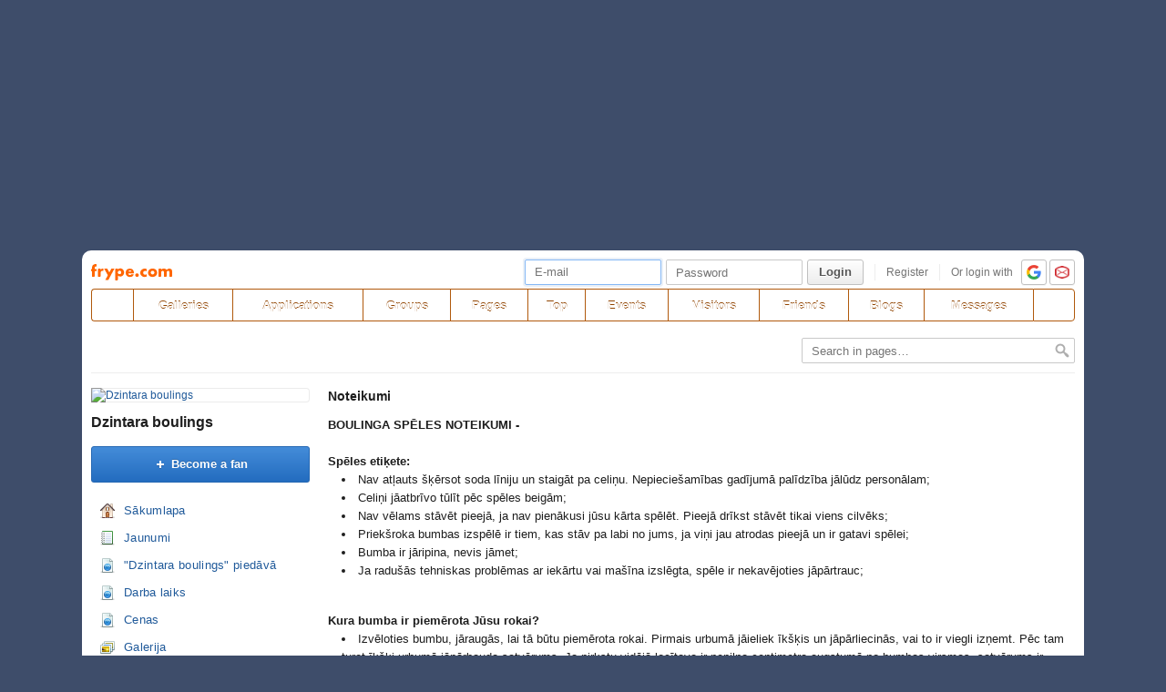

--- FILE ---
content_type: text/html; charset=utf-8
request_url: https://www.frype.com/dzintaraboulings/pages/35502
body_size: 9732
content:
<!DOCTYPE html>
<html id="draugiem" lang="en">
<head>
	<meta http-equiv="X-UA-Compatible" content="IE=edge" />
	<title>Dzintara boulings &mdash; frype.com</title>
	<meta charset="UTF-8">
		<link rel="icon" href="/favicon.ico" type="image/x-icon" />
	<meta name="apple-mobile-web-app-title" content="frype.com" />
			<meta http-equiv="Content-Security-Policy" content="upgrade-insecure-requests" />
		<link rel="apple-touch-icon" href="/apple-touch-icon.png"/>
	<link rel="mask-icon" href="/draugiem.svg" color="#ff6600">
	<meta name="apple-itunes-app" content="app-id=415310996">	<meta name="theme-color" content="#ff6600" />
	<meta name="robots" content="noarchive" />
	<link rel="manifest" href="/notifications/manifest.json" />
    <meta property="og:type" content="website" />
	<meta name="description" content="„Dzintara boulings” piedāvā lieliskas atpūtas iespējas visas dienas garumā. Katra klienta labsajūta ir solis tuvāk izaugsmei, tāpēc galvenais darbības princips ir - klientam vienmēr taisnība.

„Dzintara boulings” – Patīkami pavadīts laiks!" /><meta property="og:description"  content="„Dzintara boulings” piedāvā lieliskas atpūtas iespējas visas dienas garumā. Katra klienta labsajūta ir solis tuvāk izaugsmei, tāpēc galvenais darbības princips ir - klientam vienmēr taisnība. „Dzintara boulings” – Patīkami pavadīts laiks!" /><meta property="og:title" content="Dzintara boulings" /><meta property="og:image" content="https://i3.ifrype.com/business/368/873/v1373525810/ll_13368873.jpg" /><meta name="viewport" content="width=1100"><link rel="stylesheet" type="text/css" href="https://ifrype.com/v7710/css/new.rel.css" />
<link rel="stylesheet" type="text/css" href="https://ifrype.com/v7710/css/other.rel.css" />
<link rel="stylesheet" type="text/css" href="https://ifrype.com/v7710/css/4e6ba6056c.css" />
<link rel="stylesheet" type="text/css" href="https://ifrype.com/v8967/lapas/css/lapas.css" />
<link rel="stylesheet" type="text/css" href="https://ifrype.com/v6938/gallery/gallery.css" />
<link rel="stylesheet" type="text/css" href="https://ifrype.com/v7710/css/articles.css" />
<link rel="stylesheet" type="text/css" href="https://ifrype.com/v6469/friend/friend.css" />
<link rel="stylesheet" type="text/css" href="https://ifrype.com/v10314/js/uploader/uploader.css" />
<link rel="stylesheet" title="Skin" type="text/css" href="https://ifrype.com/v7710/css/skin/1358205_0_1.css" />	<style type="text/css" media="screen, projector">
		#lt {width:240px;}
		#ct {width:820px;}
		#rt {width:0px;}
		#crtt {width: 820px;}

			</style>
	<script>
			window.onerror = function( error, file, line, col, err ){
				/*if( navigator.userAgent.toLowerCase().indexOf("google") > 0 ){
					body.innerHTML = [error, file, line].join(",");
					return;
				}*/
				clearTimeout( window.DraugiemJSErrorTimeout );
				var item = [ error, file, line ];
				if( err && err.stack ){
					item.push( err.stack );
				}
				onerror._errors.push(item);
				window.DraugiemJSErrorTimeout = setTimeout( function(){
					var rpc = new RPC("/rq/app.php");
					rpc.send(
						"jsErrorArray",
						{
							url:document.location.href,
							errors:onerror._errors
						},
						function(){
						}
					);
					onerror._errors = [];
				}, 1000 );
			};
			window.onerror._errors = [];
		</script><script type="text/javascript" src="https://ifrype.com/v20469/lang/en/xGlobal.js" crossorigin="anonymous" charset="utf-8"></script>
<script type="text/javascript" src="https://ifrype.com/v10314/js/base.js" crossorigin="anonymous" charset="utf-8"></script>
<script type="text/javascript" src="https://ifrype.com/v10314/js/common/common.rel.js" crossorigin="anonymous" charset="utf-8"></script>
<script type="text/javascript" src="https://ifrype.com/v7212/i/icons/svg/icons.rel.js" crossorigin="anonymous" charset="utf-8"></script>
<script type="text/javascript" src="https://ifrype.com/v10314/js/t/t.rel.js" crossorigin="anonymous" charset="utf-8"></script>
<script type="text/javascript" src="https://ifrype.com/v10016/api/struct.rel.js" crossorigin="anonymous" charset="utf-8"></script>
<script type="text/javascript" src="https://ifrype.com/v9095/say/js/say.rel.js" crossorigin="anonymous" charset="utf-8"></script>
<script type="text/javascript" src="https://ifrype.com/v10314/js/8e05881674.js" crossorigin="anonymous" charset="utf-8"></script>
<script type="text/javascript" src="https://ifrype.com/v20469/lang/en/xBiz.js" crossorigin="anonymous" charset="utf-8"></script>
<script type="text/javascript" src="https://ifrype.com/v20469/lang/en/xGal.js" crossorigin="anonymous" charset="utf-8"></script>
<script type="text/javascript" src="https://ifrype.com/v8967/lapas/js/business.js" crossorigin="anonymous" charset="utf-8"></script>
<script type="text/javascript" src="https://ifrype.com/v6938/gallery/js/gallery.rel.js" crossorigin="anonymous" charset="utf-8"></script>
<script type="text/javascript" src="https://ifrype.com/v10314/js/profile_cover.js" crossorigin="anonymous" charset="utf-8"></script>
<script type="text/javascript" src="https://ifrype.com/v10016/api/gallery.js" crossorigin="anonymous" charset="utf-8"></script>
<script type="text/javascript" src="https://ifrype.com/v10314/js/uploader/uploader.js" crossorigin="anonymous" charset="utf-8"></script>
	<script>
		D.setConst({"TIME":1769097750,"LANG":"en","ID":0,"DEV":false,"DEV_NAME":"","JS":7607,"CSS":5337,"ADS_JS":"8e05881674","DATE_TODAY":"20260122","domain":"frype.com","me":{"id":0,"name":false,"vname":false,"surname":false,"title":"Frype user","vtitle":" ","email":false,"url":"javascript:","age":false,"birthday":false,"nameday":false,"sex":false,"created":false,"hasImage":false,"image":{"icon":"https:\/\/ifrype.com\/i\/profile\/0\/i_1.png","small":"https:\/\/ifrype.com\/i\/profile\/0\/sm_1.png","gm":"https:\/\/ifrype.com\/i\/profile\/0\/ngm_1.png"},"adddata":[],"lvCitiesLocative":[],"type":-1,"aktitle":"Frype user","dattitle":"Frype user","isEmployee":false},"work":{"badge":"","active":false,"created":0,"url":"\/work\/"},"nonce":{"name":"nm_69724a16f06b1","value":"69724a16f06b2"},"UPL":"https:\/\/www.frype.com\/upl\/","VUPL":"https:\/\/www.frype.com\/video\/","ATTACHMENTS_UPLOAD_CLOSED":0,"ATTACHMENTS_DOWNLOAD_CLOSED":0,"ATTACH_UPL":"https:\/\/www.frype.com\/attach\/","ATTACH_DOWNLOAD":"https:\/\/www.frype.com\/attach\/","EMOV":9,"URL":"https:\/\/www.frype.com\/","ENV":"WWW","AUTOPLAY":true,"mySkinUrl":"https:\/\/ifrype.com\/v7710\/css\/skin\/0_0_11.css","versions":{"api":10016,"lang":20469,"account":8538,"ads":6723,"applications":8673,"bcard":6467,"become-anything":7663,"blogs":8701,"business":6401,"calendar":6442,"css":7710,"d":6623,"dr_aptauja":7955,"employees":6108,"events":8564,"forgot":5788,"friend":6469,"friends":6496,"gallery":6938,"games":8098,"gifts":6963,"groups":6902,"help":6287,"i":7212,"js":10314,"kid-approval":5928,"kino":6405,"kitties":7875,"lapas":8967,"main":6512,"messages":8840,"music":6477,"notifications":8212,"perkamkopalv":8369,"pic":7922,"places":7990,"quiz":8347,"radio":5766,"rate":6748,"restore":5404,"say":9095,"search":6399,"secure":5771,"service-worker.js":8180,"services":8694,"skins":6688,"sms":5804,"sodien":8789,"special":11926,"stats":7955,"stikeri":8346,"sveicues":7775,"talk":8575,"temp":8589,"tmp":5848,"tv-programma":6207,"visitors":8379,"work":6412,"ziedlejas":5608,"zinas":6037},"GALLERY_CLOSED":false,"MAIL_CLOSED":false,"HTTPS_SUPPORT":true,"BAH":"","EXT_NAME":"dzintaraboulings","fr":{"id":13368873,"type":4,"name":"Dzintara boulings","surname":"","title":"Dzintara boulings","url":"\/dzintaraboulings\/"},"LV":false,"RU":false,"EN":true,"HU":false});
D.PIMG = "https://ifrype.com/";
D.Biz.id = '13368873';	</script>
			<script>
		window.adblockTest1 = true;
		window.adblockTest2 = true;
	</script>
	<script src="https://ifrype.com/v10016/api/ads.adblock.js" crossorigin="anonymous" charset="utf-8"></script>
<script src="https://ifrype.com/v10016/api/ads/adblock.js" crossorigin="anonymous" charset="utf-8"></script>
	<script>
		window.hasAdblock = window.adblockTest1 || window.adblockTest2;
	</script>
</head>
<body class="langen Chrome mac dra_42686815">
<script type="text/javascript">
	D.loadSVGIcons()
</script>
<script>
	// T.CookieAlert.init();
</script>
<script>
if( !D.iframePerm("direct") ){
	document.body.style.display = 'none';
	D.iframePermLog("direct");
}
</script>
<div id="outermost">
		<div id="skinBg">
	<div id="skinFixed">
	<div id="skinTop">
    			<div id="content" class="radius10">
				<div id="header">
		
<a class="visuallyHidden" href="#ct">Pāriet uz saturu</a>
<div id="head">
	<div id="headings"> 
		<ul>
			<li id="logo">
				<a href="/"><img class="msPinSite" src="https://ifrype.com/i/logos/small_logo_new/en.svg" alt="frype.com" onerror="this.src='https://ifrype.com/i/logos/small_logo_new/en.png';this.onerror=function(){};" /></a>
			</li></ul>
</div>
<script>
D.onLoad("services", function(){
	if (!D.LV || !D.ID) {return;}
	mkE({
	    tag: "div",
	    className: "plusMacins",
	    onclick: function() {
	    	D.services.openBuyCreditsPopup();
	    	$.get("/stats/ping.php", {key:"topup_click"})
	    },
	    els: [
	    	{tag: "span", text: "Uzpildīt maciņu"}
	    ]
	}).append("topUp");
});
</script><div id="smallLoginForm"><form action="https://www.frype.com/secure/login/" name="login" method="post">
		<table style="float:right;position: relative;">
		<tr>
			<td align="right" style="vertical-align:middle; ">
                            </td>
			<td valign="top"><div id="f_17690977501"></div><script>
		(new T.Form.Input(T.Form.phpFix({"id":"email","name":"email","type":"email","value":"","defaultText":"E-mail","onfocus":"T.searchFieldOnfocus.call(this)","onblur":"T.searchFieldOnblur.call(this)","size":"small","caption":"","error":false,"datepicker":false,"disabled":false,"icon":false,"iconPos":"left"}))).replace("f_17690977501");
		</script></td>
			<td valign="top"><div id="f_17690977502"></div><script>
		(new T.Form.Input(T.Form.phpFix({"id":"password","name":"password","type":"password","onkeypress":"return capsLock(event)","defaultText":"Password","onfocus":"T.searchFieldOnfocus.call(this)","onblur":"T.searchFieldOnblur.call(this)","size":"small","caption":"","error":false,"datepicker":false,"disabled":false,"icon":false,"iconPos":"left","value":""}))).replace("f_17690977502");
		</script></td>
						<td valign="top"><div id="button17690977502"></div><script>
			(new T.Form.Button(T.Form.phpFix({"name":"login","color":"link","type":"submit","stretch":false,"class":false,"size":false,"badge":false,"caption":"Login","href":false,"onclick":false}))).replace("button17690977502");
		</script></td>
			<td valign="top" class="register-link"><div><a href="/stats/click.php?key=small_form_reg&url=%2Fregister%2F" id="loginRegister">Register</a></div></td>							<td valign="top">
					<div class="oauth">
						<span>Or login with</span>
													<a href="/secure/auth/google?client=www&redirect=%2Fdzintaraboulings%2Fpages%2F35502"
								 alt="google.com"
								 rel="nofollow"
								 class="oauth-google"></a>
																			<a href="/secure/auth/inbox?client=www&redirect=%2Fdzintaraboulings%2Fpages%2F35502"
								 alt="inbox.lv"
								 rel="nofollow"
								 class="oauth-inbox"></a>
											</div>
				</td>
					</tr>
	</table>
<input name="redir" value="/dzintaraboulings/pages/35502" type="hidden" /><input name="lang" value="en" type="hidden" /><input name="domain" value="www.frype.com" type="hidden" /><input name="hash" value="c69cbb576dbf0196c2379c4d3531de51" type="hidden" /><input name="js" id="loginJS" type="hidden" /><input name="flash" id="loginFlash" type="hidden" /><input name="res" id="loginRes" type="hidden" /><input name="ajax" id="loginAjax" type="hidden" /><input name="stk" id="loginStk" type="hidden" /><input name="mobile" id="loginMobile" type="hidden" /><input name="fb" id="loginFB" type="hidden" /><input name="tz" id="loginTz" type="hidden" /><script type="text/javascript">
document.getElementById('loginJS').value = '1';
document.getElementById('loginFlash').value = String( GetSwfVer() ).replace( /,/g, '.' );
document.getElementById('loginRes').value = screen.width + 'x' + screen.height;
$.ajax( {
	url:'/rq/check_ajax.html',
	type:'GET',
	success:function(){
		document.getElementById('loginAjax').value = 1;
	}
} );
document.getElementById('email').onkeyup = function(){
	try {
		var currentType = this.type;
		var newType = /^\d+$/.test( this.value ) ? 'text' : 'email';
		if ( currentType != newType ) {
			this.type = newType;
			this.blur();
			this.focus();
			var value = this.value;
			this.value = '';
			this.value = value;
		}
	} catch (e) {}
};
if( window.localStorage ){
	var ks = [];
	for( var i = 0; i < window.localStorage.length; ++ i ){
		var k = window.localStorage.key(i);
		if( k[0] != '_' || k[1] != 's' ){
			continue;
		}
		ks.push(k);
	}
	document.getElementById('loginStk').value = ks.join(',');
}
if( D.browser.mobile ){
	document.getElementById('loginMobile').value = '1';
}
try {
	document.getElementById('loginTz').value = Intl.DateTimeFormat().resolvedOptions().timeZone;
} catch(e) {}
$(document).ready(function() {
	if(document.login){
		if(document.login.email.getAttribute('defaulttext')){
			T.searchFieldOnblur.call(document.login.email);
			T.searchFieldOnblur.call(document.login.password);
		} else {
			try{
				if(document.login.email.value){
					document.login.password.focus();
				} else {
					document.login.email.focus();
				}
			}catch(e){}
		}
	}
});

function capsLock(e){
	var keycode = e.keyCode?e.keyCode:e.which;
	var shift = e.shiftKey?e.shiftKey:((keycode == 16)?true:false);
	var caps = document.getElementById('capsLock');
	if(caps){
		if((keycode >= 65 && keycode <= 90) && !shift || (keycode >= 97 && keycode <= 122) && shift){
			caps.innerHTML =  D.Lang.get( 'caps_lock', 'xGlobal' );
		} else {
			caps.innerHTML = '';
		}
	}
}
// $(function(){
// 	D.Arva.init();
// });
</script>
</form>
<script>
if(window.location.protocol === 'https:' && T.CookieAlert && T.CookieAlert.closed() ){
	window.fbAsyncInit = function() {
		FB.init({
			appId:'444992908975622',
			xfbml:true,
			version:'v2.8',
			cookie:true
		});
		FB.getLoginStatus( function(re){
			if( D.DEV ){
				D.log(re);
			}
			if( re.status == 'connected' && re.authResponse && re.authResponse.userID ){
				document.getElementById('loginFB').value = re.authResponse.userID;
			}
			if( re.status == 'not_authorized' ){
				document.getElementById('loginFB').value = '2';
			}
		} );
	};
	(function(d, s, id){
		 var js, fjs = d.getElementsByTagName(s)[0];
		 if (d.getElementById(id)) {return;}
		 js = d.createElement(s); js.id = id;
		 js.src = "//connect.facebook.net/en_US/sdk.js";
		 fjs.parentNode.insertBefore(js, fjs);
	 }(document, 'script', 'facebook-jssdk'));
}
</script>
</div></div><style>
@keyframes badgeHighlightAnim {
		from {
            border-radius: 50%;
            transform: scale(.5);
		}
}
.badgeHighlight{
    animation: badgeHighlightAnim .5s cubic-bezier(.56,1.44,.7,1.95) backwards .3s;
}
</style>
<div id="menuContainer" role="navigation">
	<div id="menuWrap">
		<table id="menu" cellspacing="0">
			<tr>
				<td class="first" id="menuHome">
                    <a aria-label="draugiem.lv" class="home" href="/" rel="home"><svg class="svg-icon svg-icon-home svg-icon-24 svg-icon-solid"><use xlink:href="#icon-home"></use></svg></a>
                </td>
																<td id="menuGallery">
					<a href="/gallery/" class="" rel="gallery">Galleries</a>
				</td>
				<td id="menuApp">
					<a href="/applications/" class="" rel="applications">Applications</a>
				</td>
				<td id="menuGroups">
					<a href="/groups/" class="" rel="groups">
						Groups					</a>
				</td>
				<td id="menuLapas">
					<a href="/lapas/" class="" rel="pages">Pages</a>
				</td>
				<td id="menuRate">
					<a href="/rate/" class="" rel="rate">Top</a>				</td>
								<td id="menuEvents">
					<a href="/events/" rel="events" class="">
						Events					</a>
				</td>
												<td id="menuVisitors">
					<a href="/visitors/" rel="visitors" class="">Visitors</a>
				</td>
				<td id="menuFriends">
					<a href="/friends/" class=""
						 rel="friends">Friends</a>
				</td>
								<td id="menuBlogs">
					<a href="/blogs/" class="" rel="blogs">Blogs</a>
				</td>
								<td id="menuMessages">
					<a href="/messages/" class="" rel="messages">Messages					</a>
				</td>
				<td id="menuSearch" class="last">
					<a class="search" aria-label="Search" href="#" onmousedown="D.Search.toggle(); return false;" onclick="return false;"><svg class="svg-icon svg-icon-search svg-icon-24 svg-icon-solid"><use xlink:href="#icon-search"></use></svg></a>
				</td>
			</tr>
		</table>
		<div id="dropdown" class="radius3bottom"></div>
		<div id="searchAutocomplete" class="radius3bottom">
			<div id="f_17690977503"></div><script>
		(new T.Form.Input(T.Form.phpFix({"class":"filterSearcher","id":"globalSearch","name":"search","autocomplete":"off","onkeydown":"return D.Search.keyPress(event)","onblur":"D.Search.toggle();","size":"small","caption":"","type":"text","error":false,"datepicker":false,"disabled":false,"icon":false,"iconPos":"left","value":""}))).replace("f_17690977503");
		</script>			<div id="searchResults"></div>
		</div>
		<div id="profileNewsDropdown" class="radius3bottom" tabindex="-1">
			<div id="profileNewsDropdownContainer" class="loading">
				<div class="sk-fading-circle">
					<div class="sk-circle1 sk-circle"></div>
					<div class="sk-circle2 sk-circle"></div>
					<div class="sk-circle3 sk-circle"></div>
					<div class="sk-circle4 sk-circle"></div>
					<div class="sk-circle5 sk-circle"></div>
					<div class="sk-circle6 sk-circle"></div>
					<div class="sk-circle7 sk-circle"></div>
					<div class="sk-circle8 sk-circle"></div>
					<div class="sk-circle9 sk-circle"></div>
					<div class="sk-circle10 sk-circle"></div>
					<div class="sk-circle11 sk-circle"></div>
					<div class="sk-circle12 sk-circle"></div>
				</div>
			</div>
		</div>
	</div>
	<div id="submenu"></div>
</div>
<script>
$(function(){
	D.bounceStats();
});
</script>
</div>
		<div id="container">
		<div id="sectionTitle"><div id="searcherContainer"><form action="/lapas/" method="get" onsubmit="return T.checkBreadcrumbSearch('search',this);" id="breadcrumbSearch"><input type="hidden" name="page" value="catalog" /><div id="f_17690977504"></div><script>
		(new T.Form.Input(T.Form.phpFix({"name":"search","class":"filterSearcher","onfocus":"T.searchFieldOnfocus.call(this);","onblur":"T.searchFieldOnblur.call(this);","defaultText":"Search in pages&hellip;","inputClass":"inactive","size":"small","caption":"","id":"input17690977504","type":"text","error":false,"datepicker":false,"disabled":false,"icon":false,"iconPos":"left"}))).replace("f_17690977504");
		</script><input class="searchButton" type="image" src="https://ifrype.com/i/icons/search-passive.png" /></form></div><div class="clear"></div></div><div id="lt"><div class="ProfileMainImage">
	<a href="/dzintaraboulings/">
		<img src="https://i3.ifrype.com/business/368/873/v1373525810/ngm_13368873.jpg" alt="Dzintara boulings" />
	</a>
		</div>
<h1 class="profileTitle">
	<a href="/dzintaraboulings/">Dzintara boulings</a>
</h1>
<div id="followaBox"><div id="button17690977501"></div><script>
			(new T.Form.Button(T.Form.phpFix({"size":"large","icon":"plus","color":"submit","type":"link","stretch":false,"class":false,"name":false,"badge":false,"caption":"Become a fan","href":"javascript:;","onclick":"D.focusSmallLogin({ text: 'In order to make this action, you have to login!' });"}))).replace("button17690977501");
		</script></div><ul class="sideMenu  " ><li class="  "><div class="homeIcon" ><a href="/dzintaraboulings/firstpage/index">Sākumlapa</a></div></li><li class="  "><div class="blogIcon" ><a href="/dzintaraboulings/news/index">Jaunumi</a></div></li><li class="  "><div class="pagesIcon" ><a href="/dzintaraboulings/pages/35657">&quot;Dzintara boulings&quot; piedāvā</a></div></li><li class="  "><div class="pagesIcon" ><a href="/dzintaraboulings/pages/35356">Darba laiks</a></div></li><li class="  "><div class="pagesIcon" ><a href="/dzintaraboulings/pages/35459">Cenas</a></div></li><li class="  "><div class="galleryIcon" ><a href="/dzintaraboulings/gallery/index">Galerija</a></div></li><li class="activeMenu  "><div class="pagesIcon" ><a href="/dzintaraboulings/pages/35502">Noteikumi</a></div></li><li class="  "><div class="contactsIcon" ><a href="/dzintaraboulings/contacts/index">Kontakti</a></div></li><li class="  "><div class="pagesIcon" ><a href="/dzintaraboulings/pages/35505">Boulinga vēsture</a></div></li><li class="  "><div class="no-icon" ><a href="/dzintaraboulings/api/konkursi">Konkursi</a></div></li><li class="  "><div class="favoritesIcon" ><a href="/dzintaraboulings/pageevents/">Events</a></div></li></ul><div class="sep"><div class="line"></div></div><script>function doSayMouseDown(){try{sayMouseDown();}catch(e){}}</script><script>function doSayMouseUp(){try{sayMouseUp();}catch(e){}}</script><div class="sayRecommendButton sayRecommendButton-portal" onclick="D.Say.recommend(&quot;Dzintara boulings&quot;,&quot;https:\/\/www.frype.com\/dzintaraboulings\/&quot;, &quot;&quot;, &quot;&quot;,false,this,{&quot;picUrl&quot;:&quot;https:\/\/i3.ifrype.com\/business\/368\/873\/v1373525810\/ll_13368873.jpg&quot;});return false;" onmousedown="doSayMouseDown();" onmouseup="doSayMouseUp();" href="javascript:">
<div>Share</div></div></div><div id="ctrt"><div id="ct"><h2 class="ctTitle">Noteikumi</h2><div class="postText"><div><b>BOULINGA SPĒLES NOTEIKUMI - </b></div><div><b><br />
</b></div><div><b>Spēles etiķete:</b></div><div><ul class="Textarea"><li>Nav atļauts šķērsot soda līniju un staigāt pa celiņu. Nepieciešamības gadījumā palīdzība jālūdz personālam;</li><li>Celiņi jāatbrīvo tūlīt pēc spēles beigām;</li><li>Nav vēlams stāvēt pieejā, ja nav pienākusi jūsu kārta spēlēt. Pieejā drīkst stāvēt tikai viens cilvēks;</li><li>Priekšroka bumbas izspēlē ir tiem, kas stāv pa labi no jums, ja viņi jau atrodas pieejā un ir gatavi spēlei;</li><li>Bumba ir jāripina, nevis jāmet;</li><li>Ja radušās tehniskas problēmas ar iekārtu vai mašīna izslēgta, spēle ir nekavējoties jāpārtrauc;</li></ul><div><br />
</div></div><div><b>Kura bumba ir piemērota Jūsu rokai?</b></div><div><ul class="Textarea"><li>Izvēloties bumbu, jāraugās, lai tā būtu piemērota rokai. Pirmais urbumā jāieliek īkšķis un jāpārliecinās, vai to ir viegli izņemt. Pēc tam turot īkšķi urbumā jāpārbauda satvērums. Ja pirkstu vidējā locītava ir nepilna centimetra augstumā no bumbas virsmas, satvērums ir pareizs. Vidējam pirkstam un zeltnesim urbumos arī ir jājūtas ērti.</li></ul><div><br />
</div><div><img class="TextAreaImg" src="https://i7.ifrype.com/textarea/21/ll_214607.jpg" pid="214607" alt="txt_214607_uber" onclick="D.Gallery.text2HTMLShowImage(this,'biz_page_35502');" /><br />
<br />
</div></div><div><b>Ieskrējiena sākuma stāvoklis:</b></div><div><ul class="Textarea"><li>Tas var būt augsts un zems;</li><li>Neaizmirsti pieturēt bumbu ar brīvo roku, kad metiena roka to jau satvērusi. Bumbas satvēriens ir stingrs.</li><li>Labās rokas rādītājpirksts uz priekšu, delna - taisna, elkonis - taisnā leņķī, brīvi pret ķermeni.</li><li>Atkāpies no līnijas aptuveni četrarpus soļus, un tu esi gatavs spēlei</li><li>Stāja: kājas blakus, kreisā - nedaudz izvirzīta uz priekšu, labā - aptuveni uz pirmā ķegļa līnijas.Kājas nedaudz jāsaliec, pleci jāiztaisno, mugura nedaudz saliekta uz priekšu. Ķermeņa pamatsvars jāpārnes uz kāju, ar kuru ieskrējienu nesāk.</li></ul><div><br />
</div></div><div><b>4 soļu princips:</b></div><div><ol class="Textarea"><li>solis. Pirmais solis ir īss. To veic ar labo kāju. Solis ir viegls un mierīgs. Cik iespējams, bumba jāpietur ar kreiso roku;</li><li>solis. Otrā soļa laikā ķermeņa smaguma centrs pārvietojas uz kreiso kāju. Metiena roka turpina brīvi slīdēt uz leju;</li><li>solis. Trešais solis tiek sperts ar labo kāju un tas ir viegls. Roka bez sasprindzinājuma tiek atvēzēta atpakaļ un ķermenis sāk noliekties uz priekšu;</li><li>solis. Kreisā kāja sper soli uz priekšu un roka vienlaikus izdara izmetienu. Kreisais ceļgals saliecas, ķermenim ir jāļauj noliekties uz priekšu, vienlaikus atvirzot kreiso roku sāņus, lai noturētu līdzsvaru. Labā roka metienā kustas tuvu ķermenim. Tikko bumba pagājusi garām kreisajai kājai, to, pirkstiem piepalīdzot, var palaist uz celiņa. Bumba nepiespiesti tiek izlaista no rokas. Īkšķi atlaiž pirmo, pēc tam - pārējos pirkstus. Roka turpina metiena kustību uz priekšu un augšu.</li></ol></div><div><br />
</div><div><img class="TextAreaImg" src="https://i8.ifrype.com/textarea/21/ll_214608.jpg" pid="214608" alt="txt_214608_uber" onclick="D.Gallery.text2HTMLShowImage(this,'biz_page_35502');" /><br />
<br />
</div><div><b>Punktu sistēma:</b></div><ul class="Textarea"><li>Spēle sastāv no 10 figūrām. </li><li>Katras figūras sākumā spēlētājs cenšas notriekt visus ķegļus. Ja tas izdodas, rezultāts ir &quot;notriekts&quot; (straiks no angļu val. &quot;strike&quot; ) un figūra aizveras. </li><li>Ja pēc pirmā metiena daļa ķegļu palikuši stāvot, bumba tiek mesta otrreiz. Ja atlikušie ķegļi tiek notriekti, tā ir &quot;rezerve&quot; (spears no angļu val. &quot;spare&quot; ). </li><li>Ja arī pēc otrā metiena viens vai vairāki ķegļi palikuši stāvus, figūra paliek &quot;atvērta&quot; un spēlētājam tiek ieskaitīti tik punktu, cik ir notriekto ķegļu. </li><li>Katras nākamās figūras punkti tiek pieskaitīti iepriekšējās figūras rezultātam, un tā tas turpinās, līdz visas 10 figūras ir izspēlētas. </li><li>Ja pēdējā figūrā spēlētājam ir &quot;rezerve&quot;, lai noteiktu, cik šī &quot;rezerve&quot; ir vērta, tiek mesta trešā bumba. Līdzīgi, ja 10. figūrā ir &quot;notriekts&quot;, lai aprēķinātu kopējo punktu summu, būs nepieciešami vēl divi metieni. </li><li>Punktu uzskaites sistēmā ietilpst ne tikai notriekto ķegļu uzskaite. &quot;Notriekts&quot; un &quot;rezerve&quot; dod iespēju saņemt papildus punktus.</li></ul><div><br />
</div><div><b>&quot;DZINTARA BOULINGA&quot;</b> <b>NOTEIKUMI -</b></div><b><div><b><br />
</b></div>Atļauts:</b><div><div><ul class="Textarea"><li>Atļauts labi pavadīt laiku;</li><li>Atļauts izbaudīt &quot;Dzintara boulinga&quot; piedāvātās aktivitātes un gardumus;</li><li>Atļauts piedalīties turnīros;</li><li>Atļauts aicināt līdzi draugus, radus, kolēģus un ikvienu, kuram ir interese.</li></ul><div><br />
</div></div><div><b>Aizliegts:</b></div><div><ul class="Textarea"><li>Aizliegts mest boulinga bumbu pa nolaistu barjeru;</li><li>Aizliegts boulinga spēles teritorijā ienākt ar ielas apaviem un iziet uz terases ar boulinga apaviem;</li><li>Aizliegts boulinga spēles teritorijā ienest ēdienus, dzērienus;</li><li>Aizliegts mest spēles laikā ar divām vai vairākām boulinga bumbām;</li><li>Ja būsiet stiprā alkohola reibumā, Jūsu spēle tiks pārtraukta un Jūs izraidīs no boulinga zāles. Par neadekvātu uzvedību Jūsu spēle var tikt pārtraukta.</li></ul><div><br />
</div></div></div><div><br />
</div><div><br />
</div><div><br />
</div><div><b>IEKŠĒJIE KĀRTĪBAS NOTEIKUMI - </b></div><div><br />
</div><script>
				//<![CDATA[
				if( ! D.Gallery.text2HTML['biz_page_35502'] ){
					D.Gallery.text2HTML['biz_page_35502'] = {};
				}
				O2O( D.Gallery.text2HTML['biz_page_35502'], {"214607":{"urlLarge":"https:\/\/i7.ifrype.com\/textarea\/21\/ll_214607.jpg"},"214608":{"urlLarge":"https:\/\/i8.ifrype.com\/textarea\/21\/ll_214608.jpg"}} );
				//]]>
			</script></div></div></div>		</div>
		<div id="footer"><div id="footerLinks"><div class="items"><a href="/stats/click.php?key=from_footer_iep&url=%2Fmisterions" target="" class="">Iepazīšanās</a> <a href="/stats/click.php?key=footer_help&url=%2Fhelp%2F" target="" class="">Help</a> <a href="/stats/click.php?key=footer_help&url=%2Fhelp%2F%3Ftab%3D6" target="" class="">Contact</a> <a href="/stats/click.php?key=footer_rules&url=%2Fhelp%2F%3Ftab%3D3" target="" class="">Terms of use</a> <a href="/stats/click.php?key=footer_privacy&url=%2Fhelp%2F%3Ftab%3D10" target="" class="">Privacy</a></div><a class="dr-grupa" href="http://draugiemgroup.com/" target="_blank"></a><div id="footerCopyright">&copy; 2004 - 2026 Frype.com</div></div></div>
	</div>



    <div id="skinFootWrap">
        <div id="skinFoot"></div>
    </div>

	</div>
	</div>
	</div>
</div>

<div id="chatContent"></div>	<script>
	if (D.Ads && D.Ads.MiniAds && ! D.Ads.MiniAds._init) {
				D.Ads.MiniAds.init( { h: 'aaaa' } );
	}
	</script>
	    <script>
		D.console.warn('Interesē, kas te notiek? Varbūt gribi palīdzēt: http://www.draugiem.lv/work/');
	</script>
    <script defer src="https://static.cloudflareinsights.com/beacon.min.js/vcd15cbe7772f49c399c6a5babf22c1241717689176015" integrity="sha512-ZpsOmlRQV6y907TI0dKBHq9Md29nnaEIPlkf84rnaERnq6zvWvPUqr2ft8M1aS28oN72PdrCzSjY4U6VaAw1EQ==" data-cf-beacon='{"version":"2024.11.0","token":"a9da69962d8e4088b8600c7556c999d4","r":1,"server_timing":{"name":{"cfCacheStatus":true,"cfEdge":true,"cfExtPri":true,"cfL4":true,"cfOrigin":true,"cfSpeedBrain":true},"location_startswith":null}}' crossorigin="anonymous"></script>
</body>
</html>


--- FILE ---
content_type: text/html
request_url: https://www.frype.com/rq/check_ajax.html
body_size: -302
content:
{ok:true}

--- FILE ---
content_type: text/css
request_url: https://ifrype.com/v6469/friend/friend.css
body_size: 593
content:
.galleryProfile > li > a{
	width: 168px;
}

.galleryAlbumThumbsPage > li {
	width: 161px;
	margin-right: 8px;
}

.galleryAlbumThumbsPage > li:first-child {
	width: 162px;
}

.galleryAlbumThumbsPage > li:last-child {
	margin-right: 0;
}

.galleryAlbumThumbsPage > li > a {
	width: 100%
}

.galleryAlbumThumbsPage > li > a:first-child {
	height: 161px;
}

.galleryAlbumThumbsPage > li > a > img {
	width: 161px;
	height: 161px;
}

.galleryAlbumThumbsPage > li:first-child > a > img {
	width: 162px;
}

.galleryAlbumThumbsPage > li > a .galAlbInfo {
	height: 161px;
}

#lt .picture .picOverlay{
	opacity:0;
	filter:alpha(opacity=0);
}
#lt .picture:hover .picOverlay{
	filter:alpha(opacity=100);
	opacity:1;
}
#lt {
	overflow:visible;
	word-wrap: break-word;
}

.inlineList .seperator {
	background:url("//ifrype.com/i/sbook/activeArrow.png") no-repeat center;
	width:10px;
	height: 50px;
}


#lt .picture{
	position:relative;
}

#lt #profilePicture .picOverlay{
	opacity:0;
	filter:alpha(opacity=0);
	display: none;
}

#lt #profilePicture:hover .picOverlay{
	filter:alpha(opacity=100);
	opacity:1;
	color: #445F96;
	display: block;
}

#lt h3 a {
	font-weight: normal;
}
 
#lt .relationshipBox .profileSmallIcon, #lt .relationshipBox .relationshipInfo {
	float: left;
}
#lt .relationshipBox .relationshipInfo {
	margin-left: 10px;
	padding-top: 8px;
	width: 180px;
}

.inviteConfirmBox {
	margin-top: 16px;
}

.changeSettingsCont {
    margin-bottom: 10px;
}

#lt .button.ltInviteBtn{
	width:auto;
	margin-bottom:10px;
}

.verifiedUserProfileIcn {
	background: url('/special/verifikacija/assets/img/icn_18.png') no-repeat;
	width: 18px;
	height: 20px;
	display: inline-block;
}

.pendingInviteBlock {
	border-radius: 3px;
	background-color: #e1eef9;
	box-shadow: inset 0 0 0 1px rgba(0, 0, 0, 0.08);
	padding: 12px;
	margin-bottom: 16px;
	text-align: center;
}

.pendingInviteBlock .buttons {
	margin-top: 12px;
}

#lt .pendingInviteBlock .formItemMultiCheckbox {
	margin-bottom: 4px;
}

#lt .pendingInviteBlock .button {
	margin-bottom: 8px;
}

#lt .pendingInviteBlock .button + .buttonStretch {
	margin-top: 8px;
}

--- FILE ---
content_type: text/css;charset=utf-8
request_url: https://ifrype.com/v7710/css/skin/1358205_0_1.css
body_size: 351
content:
html, body {
	background:#3E4D6A ; /* Lapas background */
}

#skinTop {
		background-image:url('https://i9.ifrype.com/skins/368/873/v1/1358205_head.jpg'); /* Galvenes bilde */
		padding-top:275px; /* Galvenes augstums */
		background-size: 1761px auto;
	}

#skinFootWrap {
	}

#skinBg {

}

#skinFixed {
}


#skinFoot{
	height:120px; /* Footer bildes pozicija */
			background-position:center top;
			background-size: 1761px auto;
	}

#nologinHeader {
	border-bottom-color:#FF9913;
}


#menu td a {
	border-top-color:#B0590C; /* default border */
	border-bottom-color:#B0590C; /* default border */
	border-left-color:#B0590C; /* default border */
		background-image:url('https://i9.ifrype.com/skins/368/873/v1/1358205_menu.png');
	    color:#FFFFFF; /* default text_color */
	text-shadow: 0 -1px 0 #914400; /* default text_shadow */
}

#menu td a .hasdropdown .svg-icon {
	filter: drop-shadow(0 -1px 0 #914400);
}

#menu td.last a {
	border-right: 1px solid #B0590C; /* default border */
}
#menu td.last a:hover {
	border-right: 1px solid #A13803; /* hover border */
}
#menu td a:hover {
	color:#FFFFFF; /* Hover text_color */
	text-shadow: 0 -1px 0 #822B00; /* Hover text_shadow */
	border-bottom-color:#A13803; /* hover border */
    border-top-color:#A13803;  /* hover border */
	border-left-color:#A13803;  /* hover border */
}
#menu td a:hover .hasdropdown .svg-icon {
	filter: drop-shadow(0 -1px 0 #914400);
}
#menu td:hover + td a {
	border-left-color:#A13803;  /* hover border */
}

#menu td.open a:hover, #menu td a:active {
	border-left-color:#B0590C;
}

#menu a span.badge.off{
	background-color: #CF4804; /* hover gradient_2 */
}

